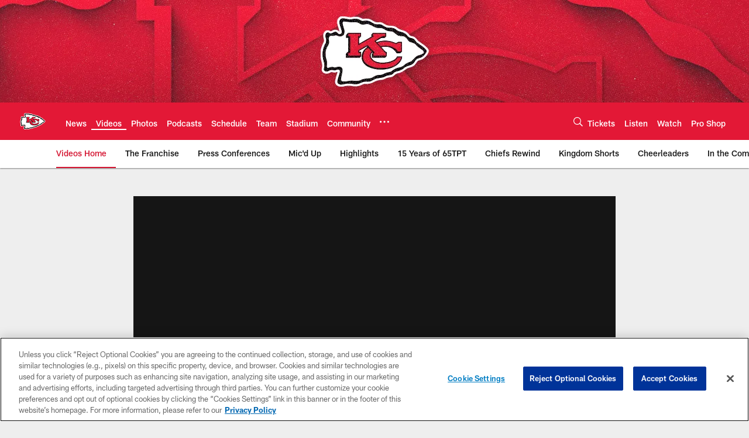

--- FILE ---
content_type: text/html; charset=utf-8
request_url: https://www.google.com/recaptcha/api2/aframe
body_size: 258
content:
<!DOCTYPE HTML><html><head><meta http-equiv="content-type" content="text/html; charset=UTF-8"></head><body><script nonce="kxIr6__Rw5oeEnVfBTT3yg">/** Anti-fraud and anti-abuse applications only. See google.com/recaptcha */ try{var clients={'sodar':'https://pagead2.googlesyndication.com/pagead/sodar?'};window.addEventListener("message",function(a){try{if(a.source===window.parent){var b=JSON.parse(a.data);var c=clients[b['id']];if(c){var d=document.createElement('img');d.src=c+b['params']+'&rc='+(localStorage.getItem("rc::a")?sessionStorage.getItem("rc::b"):"");window.document.body.appendChild(d);sessionStorage.setItem("rc::e",parseInt(sessionStorage.getItem("rc::e")||0)+1);localStorage.setItem("rc::h",'1769124546893');}}}catch(b){}});window.parent.postMessage("_grecaptcha_ready", "*");}catch(b){}</script></body></html>

--- FILE ---
content_type: text/javascript; charset=utf-8
request_url: https://auth-id.chiefs.com/accounts.webSdkBootstrap?apiKey=4_axq0yuIxO58j02lK63yNEQ&pageURL=https%3A%2F%2Fwww.chiefs.com%2Fvideo%2F1-on-1-offensive-coordinator-doug-pederson-12840538&sdk=js_latest&sdkBuild=18435&format=json
body_size: 416
content:
{
  "callId": "019be80a34727c34b2a2dd52fb576deb",
  "errorCode": 0,
  "apiVersion": 2,
  "statusCode": 200,
  "statusReason": "OK",
  "time": "2026-01-22T23:29:01.575Z",
  "hasGmid": "ver4"
}